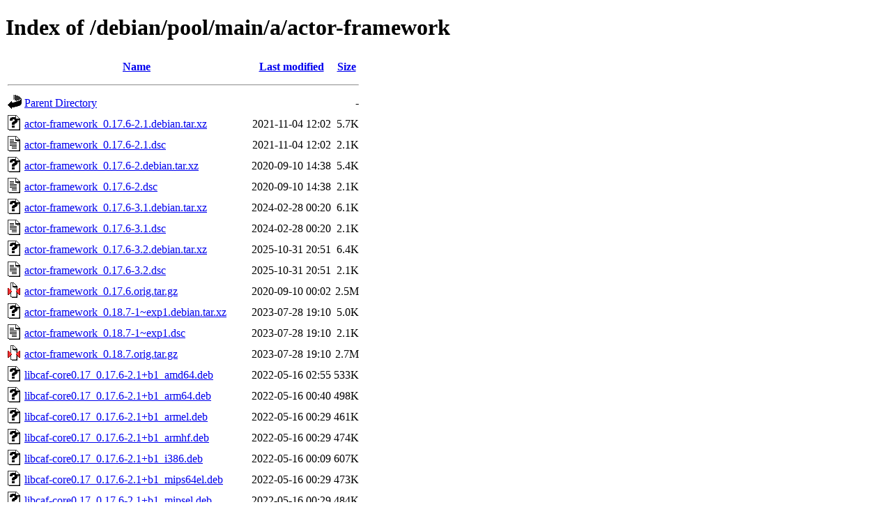

--- FILE ---
content_type: text/html;charset=UTF-8
request_url: http://ftp.debian.org/debian/pool/main/a/actor-framework/
body_size: 2502
content:
<!DOCTYPE HTML PUBLIC "-//W3C//DTD HTML 4.01//EN" "http://www.w3.org/TR/html4/strict.dtd">
<html>
 <head>
  <title>Index of /debian/pool/main/a/actor-framework</title>
 </head>
 <body>
<h1>Index of /debian/pool/main/a/actor-framework</h1>
  <table>
   <tr><th valign="top"><img src="/icons/blank.gif" alt="[ICO]"></th><th><a href="?C=N;O=D">Name</a></th><th><a href="?C=M;O=A">Last modified</a></th><th><a href="?C=S;O=A">Size</a></th></tr>
   <tr><th colspan="4"><hr></th></tr>
<tr><td valign="top"><img src="/icons/back.gif" alt="[PARENTDIR]"></td><td><a href="/debian/pool/main/a/">Parent Directory</a></td><td>&nbsp;</td><td align="right">  - </td></tr>
<tr><td valign="top"><img src="/icons/unknown.gif" alt="[   ]"></td><td><a href="actor-framework_0.17.6-2.1.debian.tar.xz">actor-framework_0.17.6-2.1.debian.tar.xz</a></td><td align="right">2021-11-04 12:02  </td><td align="right">5.7K</td></tr>
<tr><td valign="top"><img src="/icons/text.gif" alt="[TXT]"></td><td><a href="actor-framework_0.17.6-2.1.dsc">actor-framework_0.17.6-2.1.dsc</a></td><td align="right">2021-11-04 12:02  </td><td align="right">2.1K</td></tr>
<tr><td valign="top"><img src="/icons/unknown.gif" alt="[   ]"></td><td><a href="actor-framework_0.17.6-2.debian.tar.xz">actor-framework_0.17.6-2.debian.tar.xz</a></td><td align="right">2020-09-10 14:38  </td><td align="right">5.4K</td></tr>
<tr><td valign="top"><img src="/icons/text.gif" alt="[TXT]"></td><td><a href="actor-framework_0.17.6-2.dsc">actor-framework_0.17.6-2.dsc</a></td><td align="right">2020-09-10 14:38  </td><td align="right">2.1K</td></tr>
<tr><td valign="top"><img src="/icons/unknown.gif" alt="[   ]"></td><td><a href="actor-framework_0.17.6-3.1.debian.tar.xz">actor-framework_0.17.6-3.1.debian.tar.xz</a></td><td align="right">2024-02-28 00:20  </td><td align="right">6.1K</td></tr>
<tr><td valign="top"><img src="/icons/text.gif" alt="[TXT]"></td><td><a href="actor-framework_0.17.6-3.1.dsc">actor-framework_0.17.6-3.1.dsc</a></td><td align="right">2024-02-28 00:20  </td><td align="right">2.1K</td></tr>
<tr><td valign="top"><img src="/icons/unknown.gif" alt="[   ]"></td><td><a href="actor-framework_0.17.6-3.2.debian.tar.xz">actor-framework_0.17.6-3.2.debian.tar.xz</a></td><td align="right">2025-10-31 20:51  </td><td align="right">6.4K</td></tr>
<tr><td valign="top"><img src="/icons/text.gif" alt="[TXT]"></td><td><a href="actor-framework_0.17.6-3.2.dsc">actor-framework_0.17.6-3.2.dsc</a></td><td align="right">2025-10-31 20:51  </td><td align="right">2.1K</td></tr>
<tr><td valign="top"><img src="/icons/compressed.gif" alt="[   ]"></td><td><a href="actor-framework_0.17.6.orig.tar.gz">actor-framework_0.17.6.orig.tar.gz</a></td><td align="right">2020-09-10 00:02  </td><td align="right">2.5M</td></tr>
<tr><td valign="top"><img src="/icons/unknown.gif" alt="[   ]"></td><td><a href="actor-framework_0.18.7-1~exp1.debian.tar.xz">actor-framework_0.18.7-1~exp1.debian.tar.xz</a></td><td align="right">2023-07-28 19:10  </td><td align="right">5.0K</td></tr>
<tr><td valign="top"><img src="/icons/text.gif" alt="[TXT]"></td><td><a href="actor-framework_0.18.7-1~exp1.dsc">actor-framework_0.18.7-1~exp1.dsc</a></td><td align="right">2023-07-28 19:10  </td><td align="right">2.1K</td></tr>
<tr><td valign="top"><img src="/icons/compressed.gif" alt="[   ]"></td><td><a href="actor-framework_0.18.7.orig.tar.gz">actor-framework_0.18.7.orig.tar.gz</a></td><td align="right">2023-07-28 19:10  </td><td align="right">2.7M</td></tr>
<tr><td valign="top"><img src="/icons/unknown.gif" alt="[   ]"></td><td><a href="libcaf-core0.17_0.17.6-2.1+b1_amd64.deb">libcaf-core0.17_0.17.6-2.1+b1_amd64.deb</a></td><td align="right">2022-05-16 02:55  </td><td align="right">533K</td></tr>
<tr><td valign="top"><img src="/icons/unknown.gif" alt="[   ]"></td><td><a href="libcaf-core0.17_0.17.6-2.1+b1_arm64.deb">libcaf-core0.17_0.17.6-2.1+b1_arm64.deb</a></td><td align="right">2022-05-16 00:40  </td><td align="right">498K</td></tr>
<tr><td valign="top"><img src="/icons/unknown.gif" alt="[   ]"></td><td><a href="libcaf-core0.17_0.17.6-2.1+b1_armel.deb">libcaf-core0.17_0.17.6-2.1+b1_armel.deb</a></td><td align="right">2022-05-16 00:29  </td><td align="right">461K</td></tr>
<tr><td valign="top"><img src="/icons/unknown.gif" alt="[   ]"></td><td><a href="libcaf-core0.17_0.17.6-2.1+b1_armhf.deb">libcaf-core0.17_0.17.6-2.1+b1_armhf.deb</a></td><td align="right">2022-05-16 00:29  </td><td align="right">474K</td></tr>
<tr><td valign="top"><img src="/icons/unknown.gif" alt="[   ]"></td><td><a href="libcaf-core0.17_0.17.6-2.1+b1_i386.deb">libcaf-core0.17_0.17.6-2.1+b1_i386.deb</a></td><td align="right">2022-05-16 00:09  </td><td align="right">607K</td></tr>
<tr><td valign="top"><img src="/icons/unknown.gif" alt="[   ]"></td><td><a href="libcaf-core0.17_0.17.6-2.1+b1_mips64el.deb">libcaf-core0.17_0.17.6-2.1+b1_mips64el.deb</a></td><td align="right">2022-05-16 00:29  </td><td align="right">473K</td></tr>
<tr><td valign="top"><img src="/icons/unknown.gif" alt="[   ]"></td><td><a href="libcaf-core0.17_0.17.6-2.1+b1_mipsel.deb">libcaf-core0.17_0.17.6-2.1+b1_mipsel.deb</a></td><td align="right">2022-05-16 00:29  </td><td align="right">484K</td></tr>
<tr><td valign="top"><img src="/icons/unknown.gif" alt="[   ]"></td><td><a href="libcaf-core0.17_0.17.6-2.1+b1_ppc64el.deb">libcaf-core0.17_0.17.6-2.1+b1_ppc64el.deb</a></td><td align="right">2022-05-16 00:29  </td><td align="right">565K</td></tr>
<tr><td valign="top"><img src="/icons/unknown.gif" alt="[   ]"></td><td><a href="libcaf-core0.17_0.17.6-2.1+b1_s390x.deb">libcaf-core0.17_0.17.6-2.1+b1_s390x.deb</a></td><td align="right">2022-05-16 05:44  </td><td align="right">495K</td></tr>
<tr><td valign="top"><img src="/icons/unknown.gif" alt="[   ]"></td><td><a href="libcaf-core0.17_0.17.6-2_amd64.deb">libcaf-core0.17_0.17.6-2_amd64.deb</a></td><td align="right">2020-09-10 15:13  </td><td align="right">533K</td></tr>
<tr><td valign="top"><img src="/icons/unknown.gif" alt="[   ]"></td><td><a href="libcaf-core0.17_0.17.6-2_arm64.deb">libcaf-core0.17_0.17.6-2_arm64.deb</a></td><td align="right">2020-09-10 15:28  </td><td align="right">498K</td></tr>
<tr><td valign="top"><img src="/icons/unknown.gif" alt="[   ]"></td><td><a href="libcaf-core0.17_0.17.6-2_armhf.deb">libcaf-core0.17_0.17.6-2_armhf.deb</a></td><td align="right">2020-09-10 15:28  </td><td align="right">473K</td></tr>
<tr><td valign="top"><img src="/icons/unknown.gif" alt="[   ]"></td><td><a href="libcaf-core0.17_0.17.6-2_i386.deb">libcaf-core0.17_0.17.6-2_i386.deb</a></td><td align="right">2020-09-10 15:08  </td><td align="right">603K</td></tr>
<tr><td valign="top"><img src="/icons/unknown.gif" alt="[   ]"></td><td><a href="libcaf-core0.17t64_0.17.6-3.1+b1_armel.deb">libcaf-core0.17t64_0.17.6-3.1+b1_armel.deb</a></td><td align="right">2024-03-21 17:03  </td><td align="right">482K</td></tr>
<tr><td valign="top"><img src="/icons/unknown.gif" alt="[   ]"></td><td><a href="libcaf-core0.17t64_0.17.6-3.1+b1_i386.deb">libcaf-core0.17t64_0.17.6-3.1+b1_i386.deb</a></td><td align="right">2024-03-11 07:39  </td><td align="right">630K</td></tr>
<tr><td valign="top"><img src="/icons/unknown.gif" alt="[   ]"></td><td><a href="libcaf-core0.17t64_0.17.6-3.1+b1_ppc64el.deb">libcaf-core0.17t64_0.17.6-3.1+b1_ppc64el.deb</a></td><td align="right">2024-03-10 13:13  </td><td align="right">574K</td></tr>
<tr><td valign="top"><img src="/icons/unknown.gif" alt="[   ]"></td><td><a href="libcaf-core0.17t64_0.17.6-3.1+b1_riscv64.deb">libcaf-core0.17t64_0.17.6-3.1+b1_riscv64.deb</a></td><td align="right">2024-03-12 07:56  </td><td align="right">570K</td></tr>
<tr><td valign="top"><img src="/icons/unknown.gif" alt="[   ]"></td><td><a href="libcaf-core0.17t64_0.17.6-3.1+b1_s390x.deb">libcaf-core0.17t64_0.17.6-3.1+b1_s390x.deb</a></td><td align="right">2024-03-14 10:47  </td><td align="right">550K</td></tr>
<tr><td valign="top"><img src="/icons/unknown.gif" alt="[   ]"></td><td><a href="libcaf-core0.17t64_0.17.6-3.1+b2_amd64.deb">libcaf-core0.17t64_0.17.6-3.1+b2_amd64.deb</a></td><td align="right">2025-01-23 22:18  </td><td align="right">565K</td></tr>
<tr><td valign="top"><img src="/icons/unknown.gif" alt="[   ]"></td><td><a href="libcaf-core0.17t64_0.17.6-3.1+b2_armhf.deb">libcaf-core0.17t64_0.17.6-3.1+b2_armhf.deb</a></td><td align="right">2025-04-07 17:10  </td><td align="right">491K</td></tr>
<tr><td valign="top"><img src="/icons/unknown.gif" alt="[   ]"></td><td><a href="libcaf-core0.17t64_0.17.6-3.1+b3_arm64.deb">libcaf-core0.17t64_0.17.6-3.1+b3_arm64.deb</a></td><td align="right">2025-04-07 16:30  </td><td align="right">513K</td></tr>
<tr><td valign="top"><img src="/icons/unknown.gif" alt="[   ]"></td><td><a href="libcaf-core0.17t64_0.17.6-3.2_amd64.deb">libcaf-core0.17t64_0.17.6-3.2_amd64.deb</a></td><td align="right">2025-11-02 21:47  </td><td align="right">568K</td></tr>
<tr><td valign="top"><img src="/icons/unknown.gif" alt="[   ]"></td><td><a href="libcaf-core0.17t64_0.17.6-3.2_arm64.deb">libcaf-core0.17t64_0.17.6-3.2_arm64.deb</a></td><td align="right">2025-11-02 21:47  </td><td align="right">504K</td></tr>
<tr><td valign="top"><img src="/icons/unknown.gif" alt="[   ]"></td><td><a href="libcaf-core0.17t64_0.17.6-3.2_armhf.deb">libcaf-core0.17t64_0.17.6-3.2_armhf.deb</a></td><td align="right">2025-11-02 21:47  </td><td align="right">487K</td></tr>
<tr><td valign="top"><img src="/icons/unknown.gif" alt="[   ]"></td><td><a href="libcaf-core0.17t64_0.17.6-3.2_i386.deb">libcaf-core0.17t64_0.17.6-3.2_i386.deb</a></td><td align="right">2025-11-02 21:47  </td><td align="right">637K</td></tr>
<tr><td valign="top"><img src="/icons/unknown.gif" alt="[   ]"></td><td><a href="libcaf-core0.17t64_0.17.6-3.2_ppc64el.deb">libcaf-core0.17t64_0.17.6-3.2_ppc64el.deb</a></td><td align="right">2025-11-02 21:42  </td><td align="right">577K</td></tr>
<tr><td valign="top"><img src="/icons/unknown.gif" alt="[   ]"></td><td><a href="libcaf-core0.17t64_0.17.6-3.2_riscv64.deb">libcaf-core0.17t64_0.17.6-3.2_riscv64.deb</a></td><td align="right">2025-11-03 00:14  </td><td align="right">568K</td></tr>
<tr><td valign="top"><img src="/icons/unknown.gif" alt="[   ]"></td><td><a href="libcaf-core0.17t64_0.17.6-3.2_s390x.deb">libcaf-core0.17t64_0.17.6-3.2_s390x.deb</a></td><td align="right">2025-11-02 21:47  </td><td align="right">542K</td></tr>
<tr><td valign="top"><img src="/icons/unknown.gif" alt="[   ]"></td><td><a href="libcaf-core0.18_0.18.7-1~exp1+b1_armhf.deb">libcaf-core0.18_0.18.7-1~exp1+b1_armhf.deb</a></td><td align="right">2024-04-21 11:46  </td><td align="right">504K</td></tr>
<tr><td valign="top"><img src="/icons/unknown.gif" alt="[   ]"></td><td><a href="libcaf-core0.18_0.18.7-1~exp1+b1_riscv64.deb">libcaf-core0.18_0.18.7-1~exp1+b1_riscv64.deb</a></td><td align="right">2024-05-11 20:20  </td><td align="right">580K</td></tr>
<tr><td valign="top"><img src="/icons/unknown.gif" alt="[   ]"></td><td><a href="libcaf-core0.18_0.18.7-1~exp1_amd64.deb">libcaf-core0.18_0.18.7-1~exp1_amd64.deb</a></td><td align="right">2023-07-28 19:56  </td><td align="right">571K</td></tr>
<tr><td valign="top"><img src="/icons/unknown.gif" alt="[   ]"></td><td><a href="libcaf-core0.18_0.18.7-1~exp1_arm64.deb">libcaf-core0.18_0.18.7-1~exp1_arm64.deb</a></td><td align="right">2023-07-28 20:27  </td><td align="right">516K</td></tr>
<tr><td valign="top"><img src="/icons/unknown.gif" alt="[   ]"></td><td><a href="libcaf-core0.18_0.18.7-1~exp1_i386.deb">libcaf-core0.18_0.18.7-1~exp1_i386.deb</a></td><td align="right">2023-07-28 20:12  </td><td align="right">643K</td></tr>
<tr><td valign="top"><img src="/icons/unknown.gif" alt="[   ]"></td><td><a href="libcaf-core0.18_0.18.7-1~exp1_ppc64el.deb">libcaf-core0.18_0.18.7-1~exp1_ppc64el.deb</a></td><td align="right">2023-07-28 19:56  </td><td align="right">588K</td></tr>
<tr><td valign="top"><img src="/icons/unknown.gif" alt="[   ]"></td><td><a href="libcaf-core0.18_0.18.7-1~exp1_s390x.deb">libcaf-core0.18_0.18.7-1~exp1_s390x.deb</a></td><td align="right">2023-07-28 20:27  </td><td align="right">567K</td></tr>
<tr><td valign="top"><img src="/icons/unknown.gif" alt="[   ]"></td><td><a href="libcaf-dev_0.17.6-2.1+b1_amd64.deb">libcaf-dev_0.17.6-2.1+b1_amd64.deb</a></td><td align="right">2022-05-16 02:55  </td><td align="right">265K</td></tr>
<tr><td valign="top"><img src="/icons/unknown.gif" alt="[   ]"></td><td><a href="libcaf-dev_0.17.6-2.1+b1_arm64.deb">libcaf-dev_0.17.6-2.1+b1_arm64.deb</a></td><td align="right">2022-05-16 00:40  </td><td align="right">265K</td></tr>
<tr><td valign="top"><img src="/icons/unknown.gif" alt="[   ]"></td><td><a href="libcaf-dev_0.17.6-2.1+b1_armel.deb">libcaf-dev_0.17.6-2.1+b1_armel.deb</a></td><td align="right">2022-05-16 00:29  </td><td align="right">265K</td></tr>
<tr><td valign="top"><img src="/icons/unknown.gif" alt="[   ]"></td><td><a href="libcaf-dev_0.17.6-2.1+b1_armhf.deb">libcaf-dev_0.17.6-2.1+b1_armhf.deb</a></td><td align="right">2022-05-16 00:29  </td><td align="right">265K</td></tr>
<tr><td valign="top"><img src="/icons/unknown.gif" alt="[   ]"></td><td><a href="libcaf-dev_0.17.6-2.1+b1_i386.deb">libcaf-dev_0.17.6-2.1+b1_i386.deb</a></td><td align="right">2022-05-16 00:09  </td><td align="right">265K</td></tr>
<tr><td valign="top"><img src="/icons/unknown.gif" alt="[   ]"></td><td><a href="libcaf-dev_0.17.6-2.1+b1_mips64el.deb">libcaf-dev_0.17.6-2.1+b1_mips64el.deb</a></td><td align="right">2022-05-16 00:29  </td><td align="right">265K</td></tr>
<tr><td valign="top"><img src="/icons/unknown.gif" alt="[   ]"></td><td><a href="libcaf-dev_0.17.6-2.1+b1_mipsel.deb">libcaf-dev_0.17.6-2.1+b1_mipsel.deb</a></td><td align="right">2022-05-16 00:29  </td><td align="right">265K</td></tr>
<tr><td valign="top"><img src="/icons/unknown.gif" alt="[   ]"></td><td><a href="libcaf-dev_0.17.6-2.1+b1_ppc64el.deb">libcaf-dev_0.17.6-2.1+b1_ppc64el.deb</a></td><td align="right">2022-05-16 00:29  </td><td align="right">265K</td></tr>
<tr><td valign="top"><img src="/icons/unknown.gif" alt="[   ]"></td><td><a href="libcaf-dev_0.17.6-2.1+b1_s390x.deb">libcaf-dev_0.17.6-2.1+b1_s390x.deb</a></td><td align="right">2022-05-16 05:44  </td><td align="right">265K</td></tr>
<tr><td valign="top"><img src="/icons/unknown.gif" alt="[   ]"></td><td><a href="libcaf-dev_0.17.6-2_amd64.deb">libcaf-dev_0.17.6-2_amd64.deb</a></td><td align="right">2020-09-10 15:13  </td><td align="right">265K</td></tr>
<tr><td valign="top"><img src="/icons/unknown.gif" alt="[   ]"></td><td><a href="libcaf-dev_0.17.6-2_arm64.deb">libcaf-dev_0.17.6-2_arm64.deb</a></td><td align="right">2020-09-10 15:28  </td><td align="right">265K</td></tr>
<tr><td valign="top"><img src="/icons/unknown.gif" alt="[   ]"></td><td><a href="libcaf-dev_0.17.6-2_armhf.deb">libcaf-dev_0.17.6-2_armhf.deb</a></td><td align="right">2020-09-10 15:28  </td><td align="right">265K</td></tr>
<tr><td valign="top"><img src="/icons/unknown.gif" alt="[   ]"></td><td><a href="libcaf-dev_0.17.6-2_i386.deb">libcaf-dev_0.17.6-2_i386.deb</a></td><td align="right">2020-09-10 15:08  </td><td align="right">265K</td></tr>
<tr><td valign="top"><img src="/icons/unknown.gif" alt="[   ]"></td><td><a href="libcaf-dev_0.17.6-3.1+b1_armel.deb">libcaf-dev_0.17.6-3.1+b1_armel.deb</a></td><td align="right">2024-03-21 17:03  </td><td align="right">265K</td></tr>
<tr><td valign="top"><img src="/icons/unknown.gif" alt="[   ]"></td><td><a href="libcaf-dev_0.17.6-3.1+b1_i386.deb">libcaf-dev_0.17.6-3.1+b1_i386.deb</a></td><td align="right">2024-03-11 07:39  </td><td align="right">265K</td></tr>
<tr><td valign="top"><img src="/icons/unknown.gif" alt="[   ]"></td><td><a href="libcaf-dev_0.17.6-3.1+b1_ppc64el.deb">libcaf-dev_0.17.6-3.1+b1_ppc64el.deb</a></td><td align="right">2024-03-10 13:13  </td><td align="right">265K</td></tr>
<tr><td valign="top"><img src="/icons/unknown.gif" alt="[   ]"></td><td><a href="libcaf-dev_0.17.6-3.1+b1_riscv64.deb">libcaf-dev_0.17.6-3.1+b1_riscv64.deb</a></td><td align="right">2024-03-12 07:56  </td><td align="right">265K</td></tr>
<tr><td valign="top"><img src="/icons/unknown.gif" alt="[   ]"></td><td><a href="libcaf-dev_0.17.6-3.1+b1_s390x.deb">libcaf-dev_0.17.6-3.1+b1_s390x.deb</a></td><td align="right">2024-03-14 10:47  </td><td align="right">265K</td></tr>
<tr><td valign="top"><img src="/icons/unknown.gif" alt="[   ]"></td><td><a href="libcaf-dev_0.17.6-3.1+b2_amd64.deb">libcaf-dev_0.17.6-3.1+b2_amd64.deb</a></td><td align="right">2025-01-23 22:18  </td><td align="right">265K</td></tr>
<tr><td valign="top"><img src="/icons/unknown.gif" alt="[   ]"></td><td><a href="libcaf-dev_0.17.6-3.1+b2_armhf.deb">libcaf-dev_0.17.6-3.1+b2_armhf.deb</a></td><td align="right">2025-04-07 17:10  </td><td align="right">265K</td></tr>
<tr><td valign="top"><img src="/icons/unknown.gif" alt="[   ]"></td><td><a href="libcaf-dev_0.17.6-3.1+b3_arm64.deb">libcaf-dev_0.17.6-3.1+b3_arm64.deb</a></td><td align="right">2025-04-07 16:30  </td><td align="right">265K</td></tr>
<tr><td valign="top"><img src="/icons/unknown.gif" alt="[   ]"></td><td><a href="libcaf-dev_0.17.6-3.2_amd64.deb">libcaf-dev_0.17.6-3.2_amd64.deb</a></td><td align="right">2025-11-02 21:47  </td><td align="right">265K</td></tr>
<tr><td valign="top"><img src="/icons/unknown.gif" alt="[   ]"></td><td><a href="libcaf-dev_0.17.6-3.2_arm64.deb">libcaf-dev_0.17.6-3.2_arm64.deb</a></td><td align="right">2025-11-02 21:47  </td><td align="right">265K</td></tr>
<tr><td valign="top"><img src="/icons/unknown.gif" alt="[   ]"></td><td><a href="libcaf-dev_0.17.6-3.2_armhf.deb">libcaf-dev_0.17.6-3.2_armhf.deb</a></td><td align="right">2025-11-02 21:47  </td><td align="right">265K</td></tr>
<tr><td valign="top"><img src="/icons/unknown.gif" alt="[   ]"></td><td><a href="libcaf-dev_0.17.6-3.2_i386.deb">libcaf-dev_0.17.6-3.2_i386.deb</a></td><td align="right">2025-11-02 21:47  </td><td align="right">265K</td></tr>
<tr><td valign="top"><img src="/icons/unknown.gif" alt="[   ]"></td><td><a href="libcaf-dev_0.17.6-3.2_ppc64el.deb">libcaf-dev_0.17.6-3.2_ppc64el.deb</a></td><td align="right">2025-11-02 21:42  </td><td align="right">265K</td></tr>
<tr><td valign="top"><img src="/icons/unknown.gif" alt="[   ]"></td><td><a href="libcaf-dev_0.17.6-3.2_riscv64.deb">libcaf-dev_0.17.6-3.2_riscv64.deb</a></td><td align="right">2025-11-03 00:14  </td><td align="right">265K</td></tr>
<tr><td valign="top"><img src="/icons/unknown.gif" alt="[   ]"></td><td><a href="libcaf-dev_0.17.6-3.2_s390x.deb">libcaf-dev_0.17.6-3.2_s390x.deb</a></td><td align="right">2025-11-02 21:47  </td><td align="right">265K</td></tr>
<tr><td valign="top"><img src="/icons/unknown.gif" alt="[   ]"></td><td><a href="libcaf-dev_0.18.7-1~exp1+b1_armhf.deb">libcaf-dev_0.18.7-1~exp1+b1_armhf.deb</a></td><td align="right">2024-04-21 11:46  </td><td align="right">294K</td></tr>
<tr><td valign="top"><img src="/icons/unknown.gif" alt="[   ]"></td><td><a href="libcaf-dev_0.18.7-1~exp1+b1_riscv64.deb">libcaf-dev_0.18.7-1~exp1+b1_riscv64.deb</a></td><td align="right">2024-05-11 20:20  </td><td align="right">294K</td></tr>
<tr><td valign="top"><img src="/icons/unknown.gif" alt="[   ]"></td><td><a href="libcaf-dev_0.18.7-1~exp1_amd64.deb">libcaf-dev_0.18.7-1~exp1_amd64.deb</a></td><td align="right">2023-07-28 19:56  </td><td align="right">294K</td></tr>
<tr><td valign="top"><img src="/icons/unknown.gif" alt="[   ]"></td><td><a href="libcaf-dev_0.18.7-1~exp1_arm64.deb">libcaf-dev_0.18.7-1~exp1_arm64.deb</a></td><td align="right">2023-07-28 20:27  </td><td align="right">294K</td></tr>
<tr><td valign="top"><img src="/icons/unknown.gif" alt="[   ]"></td><td><a href="libcaf-dev_0.18.7-1~exp1_i386.deb">libcaf-dev_0.18.7-1~exp1_i386.deb</a></td><td align="right">2023-07-28 20:12  </td><td align="right">294K</td></tr>
<tr><td valign="top"><img src="/icons/unknown.gif" alt="[   ]"></td><td><a href="libcaf-dev_0.18.7-1~exp1_ppc64el.deb">libcaf-dev_0.18.7-1~exp1_ppc64el.deb</a></td><td align="right">2023-07-28 19:56  </td><td align="right">294K</td></tr>
<tr><td valign="top"><img src="/icons/unknown.gif" alt="[   ]"></td><td><a href="libcaf-dev_0.18.7-1~exp1_s390x.deb">libcaf-dev_0.18.7-1~exp1_s390x.deb</a></td><td align="right">2023-07-28 20:27  </td><td align="right">294K</td></tr>
<tr><td valign="top"><img src="/icons/unknown.gif" alt="[   ]"></td><td><a href="libcaf-doc_0.17.6-2.1_all.deb">libcaf-doc_0.17.6-2.1_all.deb</a></td><td align="right">2021-11-04 12:23  </td><td align="right">1.3M</td></tr>
<tr><td valign="top"><img src="/icons/unknown.gif" alt="[   ]"></td><td><a href="libcaf-doc_0.17.6-2_all.deb">libcaf-doc_0.17.6-2_all.deb</a></td><td align="right">2020-09-10 15:08  </td><td align="right">1.3M</td></tr>
<tr><td valign="top"><img src="/icons/unknown.gif" alt="[   ]"></td><td><a href="libcaf-doc_0.17.6-3.1_all.deb">libcaf-doc_0.17.6-3.1_all.deb</a></td><td align="right">2024-02-28 01:10  </td><td align="right">1.3M</td></tr>
<tr><td valign="top"><img src="/icons/unknown.gif" alt="[   ]"></td><td><a href="libcaf-doc_0.17.6-3.2_all.deb">libcaf-doc_0.17.6-3.2_all.deb</a></td><td align="right">2025-11-02 21:42  </td><td align="right">1.3M</td></tr>
<tr><td valign="top"><img src="/icons/unknown.gif" alt="[   ]"></td><td><a href="libcaf-doc_0.18.7-1~exp1_all.deb">libcaf-doc_0.18.7-1~exp1_all.deb</a></td><td align="right">2023-07-28 19:51  </td><td align="right">1.4M</td></tr>
<tr><td valign="top"><img src="/icons/unknown.gif" alt="[   ]"></td><td><a href="libcaf-io0.17_0.17.6-2.1+b1_amd64.deb">libcaf-io0.17_0.17.6-2.1+b1_amd64.deb</a></td><td align="right">2022-05-16 02:55  </td><td align="right">366K</td></tr>
<tr><td valign="top"><img src="/icons/unknown.gif" alt="[   ]"></td><td><a href="libcaf-io0.17_0.17.6-2.1+b1_arm64.deb">libcaf-io0.17_0.17.6-2.1+b1_arm64.deb</a></td><td align="right">2022-05-16 00:40  </td><td align="right">341K</td></tr>
<tr><td valign="top"><img src="/icons/unknown.gif" alt="[   ]"></td><td><a href="libcaf-io0.17_0.17.6-2.1+b1_armel.deb">libcaf-io0.17_0.17.6-2.1+b1_armel.deb</a></td><td align="right">2022-05-16 00:29  </td><td align="right">312K</td></tr>
<tr><td valign="top"><img src="/icons/unknown.gif" alt="[   ]"></td><td><a href="libcaf-io0.17_0.17.6-2.1+b1_armhf.deb">libcaf-io0.17_0.17.6-2.1+b1_armhf.deb</a></td><td align="right">2022-05-16 00:29  </td><td align="right">319K</td></tr>
<tr><td valign="top"><img src="/icons/unknown.gif" alt="[   ]"></td><td><a href="libcaf-io0.17_0.17.6-2.1+b1_i386.deb">libcaf-io0.17_0.17.6-2.1+b1_i386.deb</a></td><td align="right">2022-05-16 00:09  </td><td align="right">402K</td></tr>
<tr><td valign="top"><img src="/icons/unknown.gif" alt="[   ]"></td><td><a href="libcaf-io0.17_0.17.6-2.1+b1_mips64el.deb">libcaf-io0.17_0.17.6-2.1+b1_mips64el.deb</a></td><td align="right">2022-05-16 00:29  </td><td align="right">320K</td></tr>
<tr><td valign="top"><img src="/icons/unknown.gif" alt="[   ]"></td><td><a href="libcaf-io0.17_0.17.6-2.1+b1_mipsel.deb">libcaf-io0.17_0.17.6-2.1+b1_mipsel.deb</a></td><td align="right">2022-05-16 00:29  </td><td align="right">326K</td></tr>
<tr><td valign="top"><img src="/icons/unknown.gif" alt="[   ]"></td><td><a href="libcaf-io0.17_0.17.6-2.1+b1_ppc64el.deb">libcaf-io0.17_0.17.6-2.1+b1_ppc64el.deb</a></td><td align="right">2022-05-16 00:29  </td><td align="right">375K</td></tr>
<tr><td valign="top"><img src="/icons/unknown.gif" alt="[   ]"></td><td><a href="libcaf-io0.17_0.17.6-2.1+b1_s390x.deb">libcaf-io0.17_0.17.6-2.1+b1_s390x.deb</a></td><td align="right">2022-05-16 05:44  </td><td align="right">336K</td></tr>
<tr><td valign="top"><img src="/icons/unknown.gif" alt="[   ]"></td><td><a href="libcaf-io0.17_0.17.6-2_amd64.deb">libcaf-io0.17_0.17.6-2_amd64.deb</a></td><td align="right">2020-09-10 15:13  </td><td align="right">366K</td></tr>
<tr><td valign="top"><img src="/icons/unknown.gif" alt="[   ]"></td><td><a href="libcaf-io0.17_0.17.6-2_arm64.deb">libcaf-io0.17_0.17.6-2_arm64.deb</a></td><td align="right">2020-09-10 15:28  </td><td align="right">344K</td></tr>
<tr><td valign="top"><img src="/icons/unknown.gif" alt="[   ]"></td><td><a href="libcaf-io0.17_0.17.6-2_armhf.deb">libcaf-io0.17_0.17.6-2_armhf.deb</a></td><td align="right">2020-09-10 15:28  </td><td align="right">322K</td></tr>
<tr><td valign="top"><img src="/icons/unknown.gif" alt="[   ]"></td><td><a href="libcaf-io0.17_0.17.6-2_i386.deb">libcaf-io0.17_0.17.6-2_i386.deb</a></td><td align="right">2020-09-10 15:08  </td><td align="right">404K</td></tr>
<tr><td valign="top"><img src="/icons/unknown.gif" alt="[   ]"></td><td><a href="libcaf-io0.17t64_0.17.6-3.1+b1_armel.deb">libcaf-io0.17t64_0.17.6-3.1+b1_armel.deb</a></td><td align="right">2024-03-21 17:03  </td><td align="right">322K</td></tr>
<tr><td valign="top"><img src="/icons/unknown.gif" alt="[   ]"></td><td><a href="libcaf-io0.17t64_0.17.6-3.1+b1_i386.deb">libcaf-io0.17t64_0.17.6-3.1+b1_i386.deb</a></td><td align="right">2024-03-11 07:39  </td><td align="right">412K</td></tr>
<tr><td valign="top"><img src="/icons/unknown.gif" alt="[   ]"></td><td><a href="libcaf-io0.17t64_0.17.6-3.1+b1_ppc64el.deb">libcaf-io0.17t64_0.17.6-3.1+b1_ppc64el.deb</a></td><td align="right">2024-03-10 13:13  </td><td align="right">382K</td></tr>
<tr><td valign="top"><img src="/icons/unknown.gif" alt="[   ]"></td><td><a href="libcaf-io0.17t64_0.17.6-3.1+b1_riscv64.deb">libcaf-io0.17t64_0.17.6-3.1+b1_riscv64.deb</a></td><td align="right">2024-03-12 07:56  </td><td align="right">375K</td></tr>
<tr><td valign="top"><img src="/icons/unknown.gif" alt="[   ]"></td><td><a href="libcaf-io0.17t64_0.17.6-3.1+b1_s390x.deb">libcaf-io0.17t64_0.17.6-3.1+b1_s390x.deb</a></td><td align="right">2024-03-14 10:47  </td><td align="right">364K</td></tr>
<tr><td valign="top"><img src="/icons/unknown.gif" alt="[   ]"></td><td><a href="libcaf-io0.17t64_0.17.6-3.1+b2_amd64.deb">libcaf-io0.17t64_0.17.6-3.1+b2_amd64.deb</a></td><td align="right">2025-01-23 22:18  </td><td align="right">375K</td></tr>
<tr><td valign="top"><img src="/icons/unknown.gif" alt="[   ]"></td><td><a href="libcaf-io0.17t64_0.17.6-3.1+b2_armhf.deb">libcaf-io0.17t64_0.17.6-3.1+b2_armhf.deb</a></td><td align="right">2025-04-07 17:10  </td><td align="right">325K</td></tr>
<tr><td valign="top"><img src="/icons/unknown.gif" alt="[   ]"></td><td><a href="libcaf-io0.17t64_0.17.6-3.1+b3_arm64.deb">libcaf-io0.17t64_0.17.6-3.1+b3_arm64.deb</a></td><td align="right">2025-04-07 16:30  </td><td align="right">344K</td></tr>
<tr><td valign="top"><img src="/icons/unknown.gif" alt="[   ]"></td><td><a href="libcaf-io0.17t64_0.17.6-3.2_amd64.deb">libcaf-io0.17t64_0.17.6-3.2_amd64.deb</a></td><td align="right">2025-11-02 21:47  </td><td align="right">373K</td></tr>
<tr><td valign="top"><img src="/icons/unknown.gif" alt="[   ]"></td><td><a href="libcaf-io0.17t64_0.17.6-3.2_arm64.deb">libcaf-io0.17t64_0.17.6-3.2_arm64.deb</a></td><td align="right">2025-11-02 21:47  </td><td align="right">338K</td></tr>
<tr><td valign="top"><img src="/icons/unknown.gif" alt="[   ]"></td><td><a href="libcaf-io0.17t64_0.17.6-3.2_armhf.deb">libcaf-io0.17t64_0.17.6-3.2_armhf.deb</a></td><td align="right">2025-11-02 21:47  </td><td align="right">321K</td></tr>
<tr><td valign="top"><img src="/icons/unknown.gif" alt="[   ]"></td><td><a href="libcaf-io0.17t64_0.17.6-3.2_i386.deb">libcaf-io0.17t64_0.17.6-3.2_i386.deb</a></td><td align="right">2025-11-02 21:47  </td><td align="right">407K</td></tr>
<tr><td valign="top"><img src="/icons/unknown.gif" alt="[   ]"></td><td><a href="libcaf-io0.17t64_0.17.6-3.2_ppc64el.deb">libcaf-io0.17t64_0.17.6-3.2_ppc64el.deb</a></td><td align="right">2025-11-02 21:42  </td><td align="right">377K</td></tr>
<tr><td valign="top"><img src="/icons/unknown.gif" alt="[   ]"></td><td><a href="libcaf-io0.17t64_0.17.6-3.2_riscv64.deb">libcaf-io0.17t64_0.17.6-3.2_riscv64.deb</a></td><td align="right">2025-11-03 00:14  </td><td align="right">370K</td></tr>
<tr><td valign="top"><img src="/icons/unknown.gif" alt="[   ]"></td><td><a href="libcaf-io0.17t64_0.17.6-3.2_s390x.deb">libcaf-io0.17t64_0.17.6-3.2_s390x.deb</a></td><td align="right">2025-11-02 21:47  </td><td align="right">356K</td></tr>
<tr><td valign="top"><img src="/icons/unknown.gif" alt="[   ]"></td><td><a href="libcaf-io0.18_0.18.7-1~exp1+b1_armhf.deb">libcaf-io0.18_0.18.7-1~exp1+b1_armhf.deb</a></td><td align="right">2024-04-21 11:46  </td><td align="right">229K</td></tr>
<tr><td valign="top"><img src="/icons/unknown.gif" alt="[   ]"></td><td><a href="libcaf-io0.18_0.18.7-1~exp1+b1_riscv64.deb">libcaf-io0.18_0.18.7-1~exp1+b1_riscv64.deb</a></td><td align="right">2024-05-11 20:20  </td><td align="right">257K</td></tr>
<tr><td valign="top"><img src="/icons/unknown.gif" alt="[   ]"></td><td><a href="libcaf-io0.18_0.18.7-1~exp1_amd64.deb">libcaf-io0.18_0.18.7-1~exp1_amd64.deb</a></td><td align="right">2023-07-28 19:56  </td><td align="right">264K</td></tr>
<tr><td valign="top"><img src="/icons/unknown.gif" alt="[   ]"></td><td><a href="libcaf-io0.18_0.18.7-1~exp1_arm64.deb">libcaf-io0.18_0.18.7-1~exp1_arm64.deb</a></td><td align="right">2023-07-28 20:27  </td><td align="right">233K</td></tr>
<tr><td valign="top"><img src="/icons/unknown.gif" alt="[   ]"></td><td><a href="libcaf-io0.18_0.18.7-1~exp1_i386.deb">libcaf-io0.18_0.18.7-1~exp1_i386.deb</a></td><td align="right">2023-07-28 20:12  </td><td align="right">295K</td></tr>
<tr><td valign="top"><img src="/icons/unknown.gif" alt="[   ]"></td><td><a href="libcaf-io0.18_0.18.7-1~exp1_ppc64el.deb">libcaf-io0.18_0.18.7-1~exp1_ppc64el.deb</a></td><td align="right">2023-07-28 19:56  </td><td align="right">266K</td></tr>
<tr><td valign="top"><img src="/icons/unknown.gif" alt="[   ]"></td><td><a href="libcaf-io0.18_0.18.7-1~exp1_s390x.deb">libcaf-io0.18_0.18.7-1~exp1_s390x.deb</a></td><td align="right">2023-07-28 20:27  </td><td align="right">256K</td></tr>
<tr><td valign="top"><img src="/icons/unknown.gif" alt="[   ]"></td><td><a href="libcaf-openssl0.17_0.17.6-2.1+b1_amd64.deb">libcaf-openssl0.17_0.17.6-2.1+b1_amd64.deb</a></td><td align="right">2022-05-16 02:55  </td><td align="right"> 63K</td></tr>
<tr><td valign="top"><img src="/icons/unknown.gif" alt="[   ]"></td><td><a href="libcaf-openssl0.17_0.17.6-2.1+b1_arm64.deb">libcaf-openssl0.17_0.17.6-2.1+b1_arm64.deb</a></td><td align="right">2022-05-16 00:40  </td><td align="right"> 59K</td></tr>
<tr><td valign="top"><img src="/icons/unknown.gif" alt="[   ]"></td><td><a href="libcaf-openssl0.17_0.17.6-2.1+b1_armel.deb">libcaf-openssl0.17_0.17.6-2.1+b1_armel.deb</a></td><td align="right">2022-05-16 00:29  </td><td align="right"> 55K</td></tr>
<tr><td valign="top"><img src="/icons/unknown.gif" alt="[   ]"></td><td><a href="libcaf-openssl0.17_0.17.6-2.1+b1_armhf.deb">libcaf-openssl0.17_0.17.6-2.1+b1_armhf.deb</a></td><td align="right">2022-05-16 00:29  </td><td align="right"> 56K</td></tr>
<tr><td valign="top"><img src="/icons/unknown.gif" alt="[   ]"></td><td><a href="libcaf-openssl0.17_0.17.6-2.1+b1_i386.deb">libcaf-openssl0.17_0.17.6-2.1+b1_i386.deb</a></td><td align="right">2022-05-16 00:09  </td><td align="right"> 67K</td></tr>
<tr><td valign="top"><img src="/icons/unknown.gif" alt="[   ]"></td><td><a href="libcaf-openssl0.17_0.17.6-2.1+b1_mips64el.deb">libcaf-openssl0.17_0.17.6-2.1+b1_mips64el.deb</a></td><td align="right">2022-05-16 00:29  </td><td align="right"> 57K</td></tr>
<tr><td valign="top"><img src="/icons/unknown.gif" alt="[   ]"></td><td><a href="libcaf-openssl0.17_0.17.6-2.1+b1_mipsel.deb">libcaf-openssl0.17_0.17.6-2.1+b1_mipsel.deb</a></td><td align="right">2022-05-16 00:29  </td><td align="right"> 57K</td></tr>
<tr><td valign="top"><img src="/icons/unknown.gif" alt="[   ]"></td><td><a href="libcaf-openssl0.17_0.17.6-2.1+b1_ppc64el.deb">libcaf-openssl0.17_0.17.6-2.1+b1_ppc64el.deb</a></td><td align="right">2022-05-16 00:29  </td><td align="right"> 64K</td></tr>
<tr><td valign="top"><img src="/icons/unknown.gif" alt="[   ]"></td><td><a href="libcaf-openssl0.17_0.17.6-2.1+b1_s390x.deb">libcaf-openssl0.17_0.17.6-2.1+b1_s390x.deb</a></td><td align="right">2022-05-16 05:44  </td><td align="right"> 59K</td></tr>
<tr><td valign="top"><img src="/icons/unknown.gif" alt="[   ]"></td><td><a href="libcaf-openssl0.17_0.17.6-2_amd64.deb">libcaf-openssl0.17_0.17.6-2_amd64.deb</a></td><td align="right">2020-09-10 15:13  </td><td align="right"> 64K</td></tr>
<tr><td valign="top"><img src="/icons/unknown.gif" alt="[   ]"></td><td><a href="libcaf-openssl0.17_0.17.6-2_arm64.deb">libcaf-openssl0.17_0.17.6-2_arm64.deb</a></td><td align="right">2020-09-10 15:28  </td><td align="right"> 59K</td></tr>
<tr><td valign="top"><img src="/icons/unknown.gif" alt="[   ]"></td><td><a href="libcaf-openssl0.17_0.17.6-2_armhf.deb">libcaf-openssl0.17_0.17.6-2_armhf.deb</a></td><td align="right">2020-09-10 15:28  </td><td align="right"> 56K</td></tr>
<tr><td valign="top"><img src="/icons/unknown.gif" alt="[   ]"></td><td><a href="libcaf-openssl0.17_0.17.6-2_i386.deb">libcaf-openssl0.17_0.17.6-2_i386.deb</a></td><td align="right">2020-09-10 15:08  </td><td align="right"> 68K</td></tr>
<tr><td valign="top"><img src="/icons/unknown.gif" alt="[   ]"></td><td><a href="libcaf-openssl0.17t64_0.17.6-3.1+b1_armel.deb">libcaf-openssl0.17t64_0.17.6-3.1+b1_armel.deb</a></td><td align="right">2024-03-21 17:03  </td><td align="right"> 59K</td></tr>
<tr><td valign="top"><img src="/icons/unknown.gif" alt="[   ]"></td><td><a href="libcaf-openssl0.17t64_0.17.6-3.1+b1_i386.deb">libcaf-openssl0.17t64_0.17.6-3.1+b1_i386.deb</a></td><td align="right">2024-03-11 07:39  </td><td align="right"> 70K</td></tr>
<tr><td valign="top"><img src="/icons/unknown.gif" alt="[   ]"></td><td><a href="libcaf-openssl0.17t64_0.17.6-3.1+b1_ppc64el.deb">libcaf-openssl0.17t64_0.17.6-3.1+b1_ppc64el.deb</a></td><td align="right">2024-03-10 13:13  </td><td align="right"> 65K</td></tr>
<tr><td valign="top"><img src="/icons/unknown.gif" alt="[   ]"></td><td><a href="libcaf-openssl0.17t64_0.17.6-3.1+b1_riscv64.deb">libcaf-openssl0.17t64_0.17.6-3.1+b1_riscv64.deb</a></td><td align="right">2024-03-12 07:56  </td><td align="right"> 65K</td></tr>
<tr><td valign="top"><img src="/icons/unknown.gif" alt="[   ]"></td><td><a href="libcaf-openssl0.17t64_0.17.6-3.1+b1_s390x.deb">libcaf-openssl0.17t64_0.17.6-3.1+b1_s390x.deb</a></td><td align="right">2024-03-14 10:47  </td><td align="right"> 64K</td></tr>
<tr><td valign="top"><img src="/icons/unknown.gif" alt="[   ]"></td><td><a href="libcaf-openssl0.17t64_0.17.6-3.1+b2_amd64.deb">libcaf-openssl0.17t64_0.17.6-3.1+b2_amd64.deb</a></td><td align="right">2025-01-23 22:18  </td><td align="right"> 66K</td></tr>
<tr><td valign="top"><img src="/icons/unknown.gif" alt="[   ]"></td><td><a href="libcaf-openssl0.17t64_0.17.6-3.1+b2_armhf.deb">libcaf-openssl0.17t64_0.17.6-3.1+b2_armhf.deb</a></td><td align="right">2025-04-07 17:10  </td><td align="right"> 61K</td></tr>
<tr><td valign="top"><img src="/icons/unknown.gif" alt="[   ]"></td><td><a href="libcaf-openssl0.17t64_0.17.6-3.1+b3_arm64.deb">libcaf-openssl0.17t64_0.17.6-3.1+b3_arm64.deb</a></td><td align="right">2025-04-07 16:30  </td><td align="right"> 61K</td></tr>
<tr><td valign="top"><img src="/icons/unknown.gif" alt="[   ]"></td><td><a href="libcaf-openssl0.17t64_0.17.6-3.2_amd64.deb">libcaf-openssl0.17t64_0.17.6-3.2_amd64.deb</a></td><td align="right">2025-11-02 21:47  </td><td align="right"> 66K</td></tr>
<tr><td valign="top"><img src="/icons/unknown.gif" alt="[   ]"></td><td><a href="libcaf-openssl0.17t64_0.17.6-3.2_arm64.deb">libcaf-openssl0.17t64_0.17.6-3.2_arm64.deb</a></td><td align="right">2025-11-02 21:47  </td><td align="right"> 61K</td></tr>
<tr><td valign="top"><img src="/icons/unknown.gif" alt="[   ]"></td><td><a href="libcaf-openssl0.17t64_0.17.6-3.2_armhf.deb">libcaf-openssl0.17t64_0.17.6-3.2_armhf.deb</a></td><td align="right">2025-11-02 21:47  </td><td align="right"> 59K</td></tr>
<tr><td valign="top"><img src="/icons/unknown.gif" alt="[   ]"></td><td><a href="libcaf-openssl0.17t64_0.17.6-3.2_i386.deb">libcaf-openssl0.17t64_0.17.6-3.2_i386.deb</a></td><td align="right">2025-11-02 21:47  </td><td align="right"> 70K</td></tr>
<tr><td valign="top"><img src="/icons/unknown.gif" alt="[   ]"></td><td><a href="libcaf-openssl0.17t64_0.17.6-3.2_ppc64el.deb">libcaf-openssl0.17t64_0.17.6-3.2_ppc64el.deb</a></td><td align="right">2025-11-02 21:42  </td><td align="right"> 65K</td></tr>
<tr><td valign="top"><img src="/icons/unknown.gif" alt="[   ]"></td><td><a href="libcaf-openssl0.17t64_0.17.6-3.2_riscv64.deb">libcaf-openssl0.17t64_0.17.6-3.2_riscv64.deb</a></td><td align="right">2025-11-03 00:14  </td><td align="right"> 65K</td></tr>
<tr><td valign="top"><img src="/icons/unknown.gif" alt="[   ]"></td><td><a href="libcaf-openssl0.17t64_0.17.6-3.2_s390x.deb">libcaf-openssl0.17t64_0.17.6-3.2_s390x.deb</a></td><td align="right">2025-11-02 21:47  </td><td align="right"> 63K</td></tr>
<tr><td valign="top"><img src="/icons/unknown.gif" alt="[   ]"></td><td><a href="libcaf-openssl0.18_0.18.7-1~exp1+b1_armhf.deb">libcaf-openssl0.18_0.18.7-1~exp1+b1_armhf.deb</a></td><td align="right">2024-04-21 11:46  </td><td align="right"> 46K</td></tr>
<tr><td valign="top"><img src="/icons/unknown.gif" alt="[   ]"></td><td><a href="libcaf-openssl0.18_0.18.7-1~exp1+b1_riscv64.deb">libcaf-openssl0.18_0.18.7-1~exp1+b1_riscv64.deb</a></td><td align="right">2024-05-11 20:20  </td><td align="right"> 49K</td></tr>
<tr><td valign="top"><img src="/icons/unknown.gif" alt="[   ]"></td><td><a href="libcaf-openssl0.18_0.18.7-1~exp1_amd64.deb">libcaf-openssl0.18_0.18.7-1~exp1_amd64.deb</a></td><td align="right">2023-07-28 19:56  </td><td align="right"> 49K</td></tr>
<tr><td valign="top"><img src="/icons/unknown.gif" alt="[   ]"></td><td><a href="libcaf-openssl0.18_0.18.7-1~exp1_arm64.deb">libcaf-openssl0.18_0.18.7-1~exp1_arm64.deb</a></td><td align="right">2023-07-28 20:27  </td><td align="right"> 46K</td></tr>
<tr><td valign="top"><img src="/icons/unknown.gif" alt="[   ]"></td><td><a href="libcaf-openssl0.18_0.18.7-1~exp1_i386.deb">libcaf-openssl0.18_0.18.7-1~exp1_i386.deb</a></td><td align="right">2023-07-28 20:12  </td><td align="right"> 52K</td></tr>
<tr><td valign="top"><img src="/icons/unknown.gif" alt="[   ]"></td><td><a href="libcaf-openssl0.18_0.18.7-1~exp1_ppc64el.deb">libcaf-openssl0.18_0.18.7-1~exp1_ppc64el.deb</a></td><td align="right">2023-07-28 19:56  </td><td align="right"> 50K</td></tr>
<tr><td valign="top"><img src="/icons/unknown.gif" alt="[   ]"></td><td><a href="libcaf-openssl0.18_0.18.7-1~exp1_s390x.deb">libcaf-openssl0.18_0.18.7-1~exp1_s390x.deb</a></td><td align="right">2023-07-28 20:27  </td><td align="right"> 50K</td></tr>
   <tr><th colspan="4"><hr></th></tr>
</table>
<address>Apache Server at ftp.debian.org Port 80</address>
</body></html>
